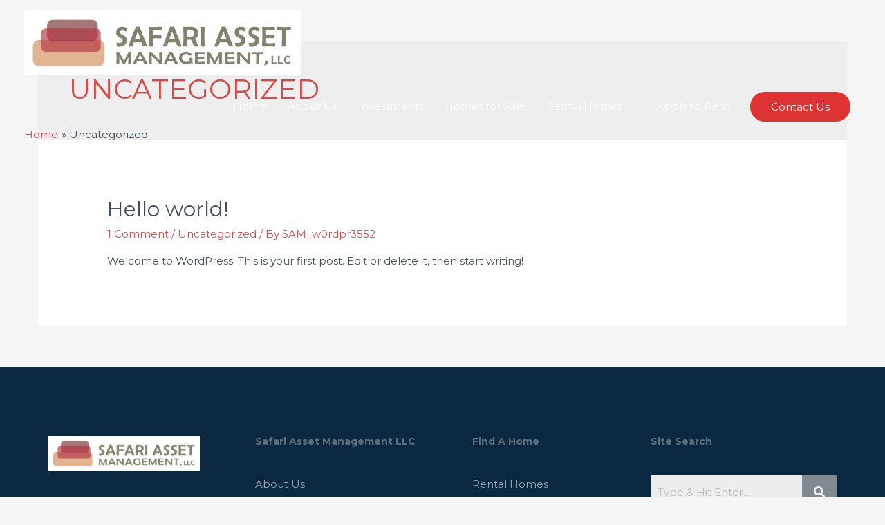

--- FILE ---
content_type: text/html; charset=UTF-8
request_url: https://safariasset.com/wp-admin/admin-ajax.php
body_size: -14
content:
32536.b209be356c4e73c62b83be83e27e67b5

--- FILE ---
content_type: text/css
request_url: https://safariasset.com/wp-content/uploads/elementor/css/post-140.css?ver=1769228450
body_size: 1525
content:
.elementor-140 .elementor-element.elementor-element-510d3c58 > .elementor-container > .elementor-column > .elementor-widget-wrap{align-content:flex-start;align-items:flex-start;}.elementor-140 .elementor-element.elementor-element-510d3c58:not(.elementor-motion-effects-element-type-background), .elementor-140 .elementor-element.elementor-element-510d3c58 > .elementor-motion-effects-container > .elementor-motion-effects-layer{background-color:#0a2941;}.elementor-140 .elementor-element.elementor-element-510d3c58 > .elementor-background-overlay{background-color:#0a2941;opacity:1;transition:background 0.3s, border-radius 0.3s, opacity 0.3s;}.elementor-140 .elementor-element.elementor-element-510d3c58{transition:background 0.3s, border 0.3s, border-radius 0.3s, box-shadow 0.3s;padding:100px 0px 40px 0px;}.elementor-140 .elementor-element.elementor-element-c7d1fda > .elementor-element-populated{padding:0px 80px 0px 0px;}.elementor-140 .elementor-element.elementor-element-90f9240{text-align:left;}.elementor-140 .elementor-element.elementor-element-90f9240 img{width:220px;}.elementor-140 .elementor-element.elementor-element-ce9e1c3 > .elementor-widget-container{margin:20px 0px 0px 0px;padding:0px 0px 0px 0px;}.elementor-140 .elementor-element.elementor-element-ce9e1c3{text-align:left;color:rgba(255,255,255,0.65);}.elementor-140 .elementor-element.elementor-element-ddbbaab > .elementor-element-populated{padding:0px 0px 0px 0px;}.elementor-140 .elementor-element.elementor-element-a222e14 > .elementor-widget-container{padding:0px 0px 20px 0px;}.elementor-140 .elementor-element.elementor-element-a222e14{text-align:left;}.elementor-140 .elementor-element.elementor-element-a222e14 .elementor-heading-title{color:rgba(255,255,255,0.33);}.elementor-140 .elementor-element.elementor-element-3a65338 > .elementor-widget-container{margin:0px 0px 0px 0px;padding:0px 0px 0px 0px;}.elementor-140 .elementor-element.elementor-element-3a65338 .elementor-icon-list-items:not(.elementor-inline-items) .elementor-icon-list-item:not(:last-child){padding-block-end:calc(2px/2);}.elementor-140 .elementor-element.elementor-element-3a65338 .elementor-icon-list-items:not(.elementor-inline-items) .elementor-icon-list-item:not(:first-child){margin-block-start:calc(2px/2);}.elementor-140 .elementor-element.elementor-element-3a65338 .elementor-icon-list-items.elementor-inline-items .elementor-icon-list-item{margin-inline:calc(2px/2);}.elementor-140 .elementor-element.elementor-element-3a65338 .elementor-icon-list-items.elementor-inline-items{margin-inline:calc(-2px/2);}.elementor-140 .elementor-element.elementor-element-3a65338 .elementor-icon-list-items.elementor-inline-items .elementor-icon-list-item:after{inset-inline-end:calc(-2px/2);}.elementor-140 .elementor-element.elementor-element-3a65338 .elementor-icon-list-icon i{color:rgba(255,255,255,0.5);transition:color 0.3s;}.elementor-140 .elementor-element.elementor-element-3a65338 .elementor-icon-list-icon svg{fill:rgba(255,255,255,0.5);transition:fill 0.3s;}.elementor-140 .elementor-element.elementor-element-3a65338 .elementor-icon-list-item:hover .elementor-icon-list-icon i{color:#d94948;}.elementor-140 .elementor-element.elementor-element-3a65338 .elementor-icon-list-item:hover .elementor-icon-list-icon svg{fill:#d94948;}.elementor-140 .elementor-element.elementor-element-3a65338{--e-icon-list-icon-size:6px;--icon-vertical-offset:0px;}.elementor-140 .elementor-element.elementor-element-3a65338 .elementor-icon-list-icon{padding-inline-end:0px;}.elementor-140 .elementor-element.elementor-element-3a65338 .elementor-icon-list-text{color:rgba(255,255,255,0.59);transition:color 0.3s;}.elementor-140 .elementor-element.elementor-element-3a65338 .elementor-icon-list-item:hover .elementor-icon-list-text{color:#d94948;}.elementor-140 .elementor-element.elementor-element-b757e50 > .elementor-element-populated{padding:0px 0px 0px 0px;}.elementor-140 .elementor-element.elementor-element-7df4109 > .elementor-widget-container{padding:0px 0px 20px 0px;}.elementor-140 .elementor-element.elementor-element-7df4109{text-align:left;}.elementor-140 .elementor-element.elementor-element-7df4109 .elementor-heading-title{color:rgba(255,255,255,0.33);}.elementor-140 .elementor-element.elementor-element-9900fd2 > .elementor-widget-container{margin:0px 0px 0px 0px;padding:0px 0px 0px 0px;}.elementor-140 .elementor-element.elementor-element-9900fd2 .elementor-icon-list-items:not(.elementor-inline-items) .elementor-icon-list-item:not(:last-child){padding-block-end:calc(2px/2);}.elementor-140 .elementor-element.elementor-element-9900fd2 .elementor-icon-list-items:not(.elementor-inline-items) .elementor-icon-list-item:not(:first-child){margin-block-start:calc(2px/2);}.elementor-140 .elementor-element.elementor-element-9900fd2 .elementor-icon-list-items.elementor-inline-items .elementor-icon-list-item{margin-inline:calc(2px/2);}.elementor-140 .elementor-element.elementor-element-9900fd2 .elementor-icon-list-items.elementor-inline-items{margin-inline:calc(-2px/2);}.elementor-140 .elementor-element.elementor-element-9900fd2 .elementor-icon-list-items.elementor-inline-items .elementor-icon-list-item:after{inset-inline-end:calc(-2px/2);}.elementor-140 .elementor-element.elementor-element-9900fd2 .elementor-icon-list-icon i{color:rgba(255,255,255,0.5);transition:color 0.3s;}.elementor-140 .elementor-element.elementor-element-9900fd2 .elementor-icon-list-icon svg{fill:rgba(255,255,255,0.5);transition:fill 0.3s;}.elementor-140 .elementor-element.elementor-element-9900fd2 .elementor-icon-list-item:hover .elementor-icon-list-icon i{color:#d94948;}.elementor-140 .elementor-element.elementor-element-9900fd2 .elementor-icon-list-item:hover .elementor-icon-list-icon svg{fill:#d94948;}.elementor-140 .elementor-element.elementor-element-9900fd2{--e-icon-list-icon-size:6px;--icon-vertical-offset:0px;}.elementor-140 .elementor-element.elementor-element-9900fd2 .elementor-icon-list-icon{padding-inline-end:0px;}.elementor-140 .elementor-element.elementor-element-9900fd2 .elementor-icon-list-text{color:rgba(255,255,255,0.59);transition:color 0.3s;}.elementor-140 .elementor-element.elementor-element-9900fd2 .elementor-icon-list-item:hover .elementor-icon-list-text{color:#d94948;}.elementor-140 .elementor-element.elementor-element-a3e6d7f > .elementor-element-populated{padding:0px 0px 0px 0px;}.elementor-140 .elementor-element.elementor-element-f56921e > .elementor-widget-container{padding:0px 0px 20px 0px;}.elementor-140 .elementor-element.elementor-element-f56921e{text-align:left;}.elementor-140 .elementor-element.elementor-element-f56921e .elementor-heading-title{color:rgba(255,255,255,0.33);}.elementor-140 .elementor-element.elementor-element-566857c .hfe-search-form__container{min-height:50px;}.elementor-140 .elementor-element.elementor-element-566857c .hfe-search-submit{min-width:50px;background-color:#818a91;font-size:16px;}.elementor-140 .elementor-element.elementor-element-566857c .hfe-search-form__input{padding-left:calc(50px / 5);padding-right:calc(50px / 5);}.elementor-140 .elementor-element.elementor-element-566857c .hfe-search-form__container button#clear i:before,
					.elementor-140 .elementor-element.elementor-element-566857c .hfe-search-icon-toggle button#clear i:before,
				.elementor-140 .elementor-element.elementor-element-566857c .hfe-search-form__container button#clear-with-button i:before{font-size:20px;}.elementor-140 .elementor-element.elementor-element-566857c .hfe-search-form__input::placeholder{color:#7A7A7A6B;}.elementor-140 .elementor-element.elementor-element-566857c .hfe-search-form__input, .elementor-140 .elementor-element.elementor-element-566857c .hfe-input-focus .hfe-search-icon-toggle .hfe-search-form__input{background-color:#ededed;}.elementor-140 .elementor-element.elementor-element-566857c .hfe-search-icon-toggle .hfe-search-form__input{background-color:transparent;}.elementor-140 .elementor-element.elementor-element-566857c .hfe-search-form__container ,.elementor-140 .elementor-element.elementor-element-566857c .hfe-search-icon-toggle .hfe-search-form__input,.elementor-140 .elementor-element.elementor-element-566857c .hfe-input-focus .hfe-search-icon-toggle .hfe-search-form__input{border-style:none;}.elementor-140 .elementor-element.elementor-element-566857c .hfe-search-form__container, .elementor-140 .elementor-element.elementor-element-566857c .hfe-search-icon-toggle .hfe-search-form__input,.elementor-140 .elementor-element.elementor-element-566857c .hfe-input-focus .hfe-search-icon-toggle .hfe-search-form__input{border-radius:3px;}.elementor-140 .elementor-element.elementor-element-566857c button.hfe-search-submit{color:#fff;}.elementor-140 .elementor-element.elementor-element-566857c .hfe-search-form__container button#clear-with-button,
					.elementor-140 .elementor-element.elementor-element-566857c .hfe-search-form__container button#clear,
					.elementor-140 .elementor-element.elementor-element-566857c .hfe-search-icon-toggle button#clear{color:#7a7a7a;}.elementor-140 .elementor-element.elementor-element-1ef2b5b{margin-top:80px;margin-bottom:0px;}.elementor-140 .elementor-element.elementor-element-aae1df7 > .elementor-element-populated{padding:0px 0px 0px 0px;}.elementor-140 .elementor-element.elementor-element-e19cebc .hfe-copyright-wrapper{text-align:left;}.elementor-140 .elementor-element.elementor-element-e19cebc .hfe-copyright-wrapper a, .elementor-140 .elementor-element.elementor-element-e19cebc .hfe-copyright-wrapper{color:rgba(255,255,255,0.5);}.elementor-140 .elementor-element.elementor-element-99c9881 > .elementor-element-populated{padding:0px 0px 0px 0px;}.elementor-140 .elementor-element.elementor-element-2f22614 .hfe-copyright-wrapper{text-align:right;}.elementor-140 .elementor-element.elementor-element-2f22614 .hfe-copyright-wrapper a, .elementor-140 .elementor-element.elementor-element-2f22614 .hfe-copyright-wrapper{color:rgba(255,255,255,0.5);}@media(max-width:1024px){.elementor-140 .elementor-element.elementor-element-510d3c58{padding:50px 50px 50px 50px;}.elementor-140 .elementor-element.elementor-element-c7d1fda > .elementor-element-populated{margin:0px 0px 50px 0px;--e-column-margin-right:0px;--e-column-margin-left:0px;padding:0px 0px 0px 0px;}.elementor-140 .elementor-element.elementor-element-90f9240{text-align:center;}.elementor-140 .elementor-element.elementor-element-ce9e1c3{text-align:center;}.elementor-140 .elementor-element.elementor-element-aae1df7 > .elementor-element-populated{padding:0px 0px 0px 0px;}.elementor-140 .elementor-element.elementor-element-99c9881 > .elementor-element-populated{padding:0px 0px 0px 0px;}}@media(max-width:767px){.elementor-140 .elementor-element.elementor-element-510d3c58{padding:50px 20px 50px 20px;}.elementor-140 .elementor-element.elementor-element-ce9e1c3 > .elementor-widget-container{margin:0px 0px 0px 0px;padding:0px 0px 0px 0px;}.elementor-140 .elementor-element.elementor-element-ddbbaab > .elementor-element-populated{margin:0px 0px 50px 0px;--e-column-margin-right:0px;--e-column-margin-left:0px;}.elementor-140 .elementor-element.elementor-element-a222e14 > .elementor-widget-container{padding:0px 0px 0px 0px;}.elementor-140 .elementor-element.elementor-element-a222e14{text-align:center;}.elementor-140 .elementor-element.elementor-element-b757e50 > .elementor-element-populated{margin:0px 0px 50px 0px;--e-column-margin-right:0px;--e-column-margin-left:0px;}.elementor-140 .elementor-element.elementor-element-7df4109 > .elementor-widget-container{padding:0px 0px 0px 0px;}.elementor-140 .elementor-element.elementor-element-7df4109{text-align:center;}.elementor-140 .elementor-element.elementor-element-f56921e > .elementor-widget-container{padding:0px 0px 0px 0px;}.elementor-140 .elementor-element.elementor-element-f56921e{text-align:center;}.elementor-140 .elementor-element.elementor-element-e19cebc .hfe-copyright-wrapper{text-align:center;}.elementor-140 .elementor-element.elementor-element-2f22614 .hfe-copyright-wrapper{text-align:center;}}@media(min-width:768px){.elementor-140 .elementor-element.elementor-element-c7d1fda{width:26.228%;}.elementor-140 .elementor-element.elementor-element-ddbbaab{width:27.544%;}.elementor-140 .elementor-element.elementor-element-b757e50{width:22.632%;}.elementor-140 .elementor-element.elementor-element-a3e6d7f{width:23.596%;}.elementor-140 .elementor-element.elementor-element-aae1df7{width:57.895%;}.elementor-140 .elementor-element.elementor-element-99c9881{width:42.105%;}}@media(max-width:1024px) and (min-width:768px){.elementor-140 .elementor-element.elementor-element-c7d1fda{width:100%;}.elementor-140 .elementor-element.elementor-element-ddbbaab{width:33%;}.elementor-140 .elementor-element.elementor-element-b757e50{width:34%;}.elementor-140 .elementor-element.elementor-element-a3e6d7f{width:33%;}}